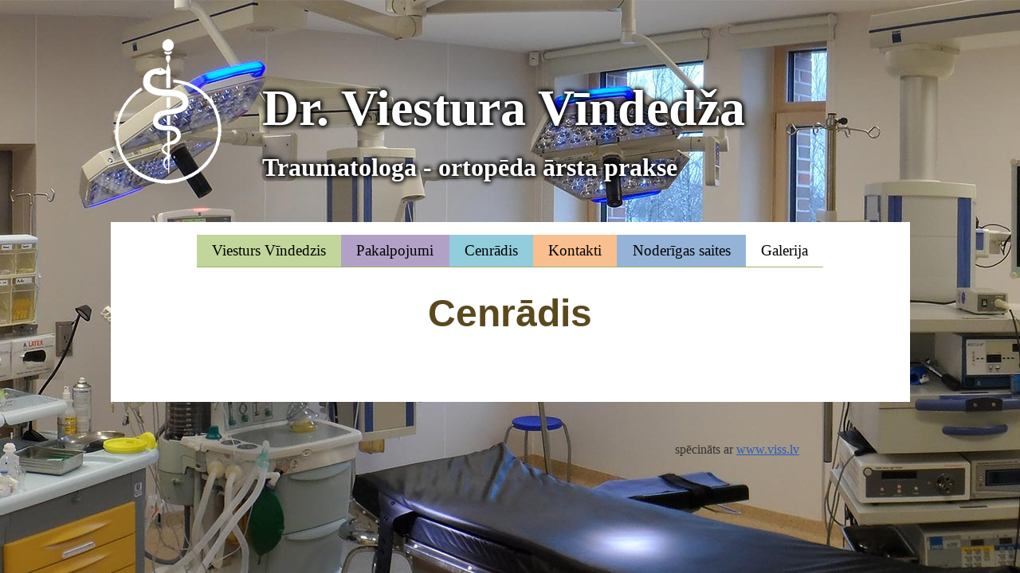

--- FILE ---
content_type: text/html; charset=UTF-8
request_url: http://traumas.lv/cenradis
body_size: 1275
content:
<!doctype html><html lang="lv"><head><meta charset="utf-8"><title>Cenrādis : Dr. Viestura Vīndedža traumatologa - ortopēda ārsta prakse : Cenrādis</title><link rel="shortcut icon" href="http://traumas.lv/client_pages/traumas.lv/img/favicon.png" type="image/x-icon"><meta name="description" content="Cenrādis : Dr. Viestura Vīndedža traumatologa - ortopēda ārsta prakse : Cenrādis"><meta property="og:title" content="Cenrādis"><meta property="og:type" content="article"><meta property="og:url" content="http://traumas.lv/cenradis/cenradis"><meta property="article:section" content="Cenrādis"><meta property="article:modified_time" content="09.05.2024"><meta property="og:site_name" content="Dr. Viestura Vīndedža traumatologa - ortopēda ārsta prakse"><meta property="fb:app_id" content="789688144463829"><meta property="og:description" content="
"><link rel="stylesheet" type="text/css" href="http://traumas.lv/client_pages/traumas.lv/css/kube.css"><link rel="stylesheet" type="text/css" href="http://traumas.lv/css/galerija3.css"><link rel="stylesheet" type="text/css" href="https://traumas.lv/css/cl_pages_stili.css?d=20260120"><script src="https://ajax.googleapis.com/ajax/libs/jquery/3.1.0/jquery.min.js"></script><script src="http://traumas.lv/js/galerija3.js?d=2026-01-20"></script><script src="http://traumas.lv/client_pages/traumas.lv/js/script.js"></script><script> (function(i,s,o,g,r,a,m){i['GoogleAnalyticsObject']=r;i[r]=i[r]||function(){  (i[r].q=i[r].q||[]).push(arguments)},i[r].l=1*new Date();a=s.createElement(o),  m=s.getElementsByTagName(o)[0];a.async=1;a.src=g;m.parentNode.insertBefore(a,m)  })(window,document,'script','//www.google-analytics.com/analytics.js','ga');  ga('create', 'UA-161096-21', 'auto');  ga('send', 'pageview');  document.addEventListener("DOMContentLoaded", function(){ init_page(); }); </script></head><body><div id="lapas_galva"><div class="wrapper"><div class="row"><div class="col col-2" id="logo_link"><a href="http://traumas.lv"><img src="http://traumas.lv/client_pages/traumas.lv/img/logo.png" alt="lapas galva"/></a></div><div class="col col-10"><a id="lapas_galva_title" href="http://traumas.lv">Dr. Viestura Vīndedža<br /><span>Traumatologa - ortopēda ārsta prakse</span></a></div></div></div></div><div id="saturs"><div id="main_menu_container"><div class="wrapper"><nav class="navbar"><ul id="main_menu"><li class="izv1"><a href="http://traumas.lv/viesturs_vindedzis"> Viesturs Vīndedzis</a></li><li class="izv2 has-sub"><a href="http://traumas.lv/pakalpojumi"> Pakalpojumi</a></li><li class="izv3 active"><a href="http://traumas.lv/cenradis"> Cenrādis</a></li><li class="izv4"><a href="http://traumas.lv/kontakti"> Kontakti</a></li><li class="izv5 has-sub"><a href="http://traumas.lv/noderigas_saites"> Noderīgas saites</a></li><li class="izv7"><a href="http://traumas.lv/galerija"> Galerija</a></li></ul></nav></div></div><div class="wrapper"><div class="row"><div class="col col-12"><section><div class="objekts raksts" id="or2321"><h1 class="obj_nos"><a href="http://traumas.lv/cenradis/cenradis">Cenrādis</a></h1><div class="obj_saturs" id="r2321" ><p><br></p>
<p><br></p></div></div></section></div></div></div></div><div id="backtotop"><img src="http://traumas.lv/client_pages/traumas.lv/img/totop.png" alt="back to top"/></div><div id="footer"><div class="wrapper" style="text-align:right" >spēcināts ar <a href="http://www.viss.lv" title="informācija par precēm un pakalpojumiem" >www.viss.lv</a></div></div></body></html>

--- FILE ---
content_type: text/css
request_url: http://traumas.lv/client_pages/traumas.lv/css/kube.css
body_size: 10200
content:
.animated {
  -webkit-animation-duration: 1s;
  animation-duration: 1s;
  -webkit-animation-fill-mode: both;
  animation-fill-mode: both; }

@-webkit-keyframes slideUp {
  to {
    height: 0;
    padding-top: 0;
    padding-bottom: 0; } }
@keyframes slideUp {
  to {
    height: 0;
    padding-top: 0;
    padding-bottom: 0; } }
.slideUp {
  overflow: hidden;
  -webkit-animation-name: slideUp;
  animation-name: slideUp; }

@-webkit-keyframes slideDown {
  from {
    height: 0;
    padding-top: 0;
    padding-bottom: 0; } }
@keyframes slideDown {
  from {
    height: 0;
    padding-top: 0;
    padding-bottom: 0; } }
.slideDown {
  overflow: hidden;
  -webkit-animation-name: slideDown;
  animation-name: slideDown; }

@-webkit-keyframes slideInRight {
  from {
    -webkit-transform: translate3d(100%, 0, 0);
    transform: translate3d(100%, 0, 0);
    visibility: visible; }
  to {
    -webkit-transform: translate3d(0, 0, 0);
    transform: translate3d(0, 0, 0); } }
@keyframes slideInRight {
  from {
    -webkit-transform: translate3d(100%, 0, 0);
    transform: translate3d(100%, 0, 0);
    visibility: visible; }
  to {
    -webkit-transform: translate3d(0, 0, 0);
    transform: translate3d(0, 0, 0); } }
.slideInRight {
  -webkit-animation-name: slideInRight;
  animation-name: slideInRight; }

@-webkit-keyframes slideInLeft {
  from {
    -webkit-transform: translate3d(-100%, 0, 0);
    transform: translate3d(-100%, 0, 0);
    visibility: visible; }
  to {
    -webkit-transform: translate3d(0, 0, 0);
    transform: translate3d(0, 0, 0); } }
@keyframes slideInLeft {
  from {
    -webkit-transform: translate3d(-100%, 0, 0);
    transform: translate3d(-100%, 0, 0);
    visibility: visible; }
  to {
    -webkit-transform: translate3d(0, 0, 0);
    transform: translate3d(0, 0, 0); } }
.slideInLeft {
  -webkit-animation-name: slideInLeft;
  animation-name: slideInLeft; }

@-webkit-keyframes slideInDown {
  from {
    -webkit-transform: translate3d(0, -100%, 0);
    transform: translate3d(0, -100%, 0);
    visibility: visible; }
  to {
    -webkit-transform: translate3d(0, 0, 0);
    transform: translate3d(0, 0, 0); } }
@keyframes slideInDown {
  from {
    -webkit-transform: translate3d(0, -100%, 0);
    transform: translate3d(0, -100%, 0);
    visibility: visible; }
  to {
    -webkit-transform: translate3d(0, 0, 0);
    transform: translate3d(0, 0, 0); } }
.slideInDown {
  -webkit-animation-name: slideInDown;
  animation-name: slideInDown; }

@-webkit-keyframes slideOutLeft {
  from {
    -webkit-transform: translate3d(0, 0, 0);
    transform: translate3d(0, 0, 0); }
  to {
    visibility: hidden;
    -webkit-transform: translate3d(-100%, 0, 0);
    transform: translate3d(-100%, 0, 0); } }
@keyframes slideOutLeft {
  from {
    -webkit-transform: translate3d(0, 0, 0);
    transform: translate3d(0, 0, 0); }
  to {
    visibility: hidden;
    -webkit-transform: translate3d(-100%, 0, 0);
    transform: translate3d(-100%, 0, 0); } }
.slideOutLeft {
  -webkit-animation-name: slideOutLeft;
  animation-name: slideOutLeft; }

@-webkit-keyframes slideOutRight {
  from {
    -webkit-transform: translate3d(0, 0, 0);
    transform: translate3d(0, 0, 0); }
  to {
    visibility: hidden;
    -webkit-transform: translate3d(100%, 0, 0);
    transform: translate3d(100%, 0, 0); } }
@keyframes slideOutRight {
  from {
    -webkit-transform: translate3d(0, 0, 0);
    transform: translate3d(0, 0, 0); }
  to {
    visibility: hidden;
    -webkit-transform: translate3d(100%, 0, 0);
    transform: translate3d(100%, 0, 0); } }
.slideOutRight {
  -webkit-animation-name: slideOutRight;
  animation-name: slideOutRight; }

@-webkit-keyframes slideOutUp {
  from {
    -webkit-transform: translate3d(0, 0, 0);
    transform: translate3d(0, 0, 0); }
  to {
    visibility: hidden;
    -webkit-transform: translate3d(0, -100%, 0);
    transform: translate3d(0, -100%, 0); } }
@keyframes slideOutUp {
  from {
    -webkit-transform: translate3d(0, 0, 0);
    transform: translate3d(0, 0, 0); }
  to {
    visibility: hidden;
    -webkit-transform: translate3d(0, -100%, 0);
    transform: translate3d(0, -100%, 0); } }
.slideOutUp {
  -webkit-animation-name: slideOutUp;
  animation-name: slideOutUp; }

@-webkit-keyframes fadeIn {
  from {
    opacity: 0; }
  to {
    opacity: 1; } }
@keyframes fadeIn {
  from {
    opacity: 0; }
  to {
    opacity: 1; } }
.fadeIn {
  -webkit-animation-name: fadeIn;
  animation-name: fadeIn; }

@-webkit-keyframes fadeOut {
  from {
    opacity: 1; }
  to {
    opacity: 0; } }
@keyframes fadeOut {
  from {
    opacity: 1; }
  to {
    opacity: 0; } }
.fadeOut {
  -webkit-animation-name: fadeOut;
  animation-name: fadeOut; }

@-webkit-keyframes zoomIn {
  from {
    opacity: 0;
    -webkit-transform: scale3d(0.3, 0.3, 0.3);
    transform: scale3d(0.3, 0.3, 0.3); }
  50% {
    opacity: 1; } }
@keyframes zoomIn {
  from {
    opacity: 0;
    -webkit-transform: scale3d(0.3, 0.3, 0.3);
    transform: scale3d(0.3, 0.3, 0.3); }
  50% {
    opacity: 1; } }
.zoomIn {
  -webkit-animation-name: zoomIn;
  animation-name: zoomIn; }

@-webkit-keyframes zoomOut {
  from {
    opacity: 1; }
  50% {
    opacity: 0;
    -webkit-transform: scale3d(0.3, 0.3, 0.3);
    transform: scale3d(0.3, 0.3, 0.3); }
  to {
    opacity: 0; } }
@keyframes zoomOut {
  from {
    opacity: 1; }
  50% {
    opacity: 0;
    -webkit-transform: scale3d(0.3, 0.3, 0.3);
    transform: scale3d(0.3, 0.3, 0.3); }
  to {
    opacity: 0; } }
.zoomOut {
  -webkit-animation-name: zoomOut;
  animation-name: zoomOut; }

@-webkit-keyframes pulse {
  from {
    -webkit-transform: scale3d(1, 1, 1);
    transform: scale3d(1, 1, 1); }
  50% {
    -webkit-transform: scale3d(1.03, 1.03, 1.03);
    transform: scale3d(1.03, 1.03, 1.03); }
  to {
    -webkit-transform: scale3d(1, 1, 1);
    transform: scale3d(1, 1, 1); } }
@keyframes pulse {
  from {
    -webkit-transform: scale3d(1, 1, 1);
    transform: scale3d(1, 1, 1); }
  50% {
    -webkit-transform: scale3d(1.03, 1.03, 1.03);
    transform: scale3d(1.03, 1.03, 1.03); }
  to {
    -webkit-transform: scale3d(1, 1, 1);
    transform: scale3d(1, 1, 1); } }
.pulse {
  -webkit-animation-name: pulse;
  animation-name: pulse; }

@-webkit-keyframes shake {
  from, to {
    -webkit-transform: translate3d(0, 0, 0);
    transform: translate3d(0, 0, 0); }
  10%, 30%, 50%, 70%, 90% {
    -webkit-transform: translate3d(-7px, 0, 0);
    transform: translate3d(-7px, 0, 0); }
  20%, 40%, 60%, 80% {
    -webkit-transform: translate3d(7px, 0, 0);
    transform: translate3d(7px, 0, 0); } }
@keyframes shake {
  from, to {
    -webkit-transform: translate3d(0, 0, 0);
    transform: translate3d(0, 0, 0); }
  10%, 30%, 50%, 70%, 90% {
    -webkit-transform: translate3d(-7px, 0, 0);
    transform: translate3d(-7px, 0, 0); }
  20%, 40%, 60%, 80% {
    -webkit-transform: translate3d(7px, 0, 0);
    transform: translate3d(7px, 0, 0); } }
.shake {
  -webkit-animation-name: shake;
  animation-name: shake; }

@-webkit-keyframes bounce {
  from, 20%, 53%, 80%, to {
    -webkit-animation-timing-function: cubic-bezier(0.215, 0.61, 0.355, 1);
    animation-timing-function: cubic-bezier(0.215, 0.61, 0.355, 1);
    -webkit-transform: translate3d(0, 0, 0);
    transform: translate3d(0, 0, 0); }
  40%, 43% {
    -webkit-animation-timing-function: cubic-bezier(0.755, 0.05, 0.855, 0.06);
    animation-timing-function: cubic-bezier(0.755, 0.05, 0.855, 0.06);
    -webkit-transform: translate3d(0, -20px, 0);
    transform: translate3d(0, -20px, 0); }
  70% {
    -webkit-animation-timing-function: cubic-bezier(0.755, 0.05, 0.855, 0.06);
    animation-timing-function: cubic-bezier(0.755, 0.05, 0.855, 0.06);
    -webkit-transform: translate3d(0, -15px, 0);
    transform: translate3d(0, -15px, 0); }
  90% {
    -webkit-transform: translate3d(0, -4px, 0);
    transform: translate3d(0, -4px, 0); } }
@keyframes bounce {
  from, 20%, 53%, 80%, to {
    -webkit-animation-timing-function: cubic-bezier(0.215, 0.61, 0.355, 1);
    animation-timing-function: cubic-bezier(0.215, 0.61, 0.355, 1);
    -webkit-transform: translate3d(0, 0, 0);
    transform: translate3d(0, 0, 0); }
  40%, 43% {
    -webkit-animation-timing-function: cubic-bezier(0.755, 0.05, 0.855, 0.06);
    animation-timing-function: cubic-bezier(0.755, 0.05, 0.855, 0.06);
    -webkit-transform: translate3d(0, -20px, 0);
    transform: translate3d(0, -20px, 0); }
  70% {
    -webkit-animation-timing-function: cubic-bezier(0.755, 0.05, 0.855, 0.06);
    animation-timing-function: cubic-bezier(0.755, 0.05, 0.855, 0.06);
    -webkit-transform: translate3d(0, -15px, 0);
    transform: translate3d(0, -15px, 0); }
  90% {
    -webkit-transform: translate3d(0, -4px, 0);
    transform: translate3d(0, -4px, 0); } }
.bounce {
  -webkit-animation-name: bounce;
  animation-name: bounce;
  -webkit-transform-origin: center bottom;
  transform-origin: center bottom; }

@-webkit-keyframes rotate {
  from {
    -webkit-transform: rotate(0deg);
    transform: rotate(0deg); }
  to {
    -webkit-transform: rotate(360deg);
    transform: rotate(360deg); } }
@keyframes rotate {
  from {
    -webkit-transform: rotate(0deg);
    transform: rotate(0deg); }
  to {
    -webkit-transform: rotate(360deg);
    transform: rotate(360deg); } }
.rotate {
  -webkit-animation-name: rotate;
  animation-name: rotate; }

html {
  box-sizing: border-box; }

*,
*:before,
*:after {
  box-sizing: inherit; }

* {
  margin: 0;
  padding: 0;
  border: 0;
  outline: 0;
  font-size: 100%;
  vertical-align: baseline;
  background: transparent; }

a:active,
a:hover {
  outline: 0; }

::-moz-focus-inner {
  border: 0;
  padding: 0; }

img,
video,
audio {
  max-width: 100%; }

img,
video {
  height: auto; }

input[type="radio"],
input[type="checkbox"] {
  cursor: pointer;
  font-size: 110%;
  position: relative;
  margin-right: 3px;
  padding: 0; }

input[type="search"] {
  -webkit-appearance: textfield; }

input[type="search"]::-webkit-search-decoration,
input[type="search"]::-webkit-search-cancel-button {
  -webkit-appearance: none; }

body {
  font-family: "Helvetica Neue", Helvetica, sans-serif;
  line-height: 24px;
  font-size: 16px;
  color: #333;
  background-color: #E9E6DA; }

a {
  color: #255bbd; }

a:hover {
  color: #f34248; }

h1.title, h1, h2, h3, h4, h5, h6 {
  font-family: "Helvetica Neue", Helvetica, sans-serif;
  font-weight: bold;
  text-rendering: optimizeLegibility;
  color: #000;
  margin-bottom: 12px; }

h1.title {
  font-size: 60px;
  line-height: 64px; }

h1,
.h1 {
  font-size: 48px;
  line-height: 52px; }

h2,
.h2 {
  font-size: 36px;
  line-height: 40px; }

h3,
.h3 {
  font-size: 24px;
  line-height: 32px; }

h4,
.h4 {
  font-size: 18px;
  line-height: 24px; }

h5,
.h5 {
  font-size: 16px;
  line-height: 24px; }

h6,
.h6 {
  font-size: 12px;
  line-height: 20px;
  text-transform: uppercase;
  letter-spacing: .08em; }

p + h2,
p + h3,
p + h4,
p + h5,
p + h6,
ul + h2,
ul + h3,
ul + h4,
ul + h5,
ul + h6,
ol + h2,
ol + h3,
ol + h4,
ol + h5,
ol + h6,
dl + h2,
dl + h3,
dl + h4,
dl + h5,
dl + h6,
blockquote + h2,
blockquote + h3,
blockquote + h4,
blockquote + h5,
blockquote + h6,
hr + h2,
hr + h3,
hr + h4,
hr + h5,
hr + h6,
pre + h2,
pre + h3,
pre + h4,
pre + h5,
pre + h6,
table + h2,
table + h3,
table + h4,
table + h5,
table + h6,
form + h2,
form + h3,
form + h4,
form + h5,
form + h6,
figure + h2,
figure + h3,
figure + h4,
figure + h5,
figure + h6 {
  margin-top: 32px; }

.subheading {
  margin-top: -8px;
  margin-bottom: 8px;
  font-weight: 300; }

ul, ol,
ul ul,
ol ol,
ul ol,
ol ul {
  margin: 0 0 0 24px; }

ol ol li {
  list-style-type: lower-alpha; }

ol ol ol li {
  list-style-type: lower-roman; }

nav ul, nav ol {
  margin: 0;
  list-style: none; }

dl dt {
  font-weight: 700; }

dd {
  margin-left: 24px; }

p, blockquote, hr, pre, ol, ul, dl, table, fieldset, figure, address, form {
  margin-bottom: 16px; }

hr {
  border-bottom: 1px solid rgba(0, 0, 0, 0.1);
  margin-top: -1px; }

blockquote {
  padding-left: 24px;
  border-left: 2px solid rgba(0, 0, 0, 0.125);
  font-style: italic;
  color: rgba(0, 0, 0, 0.65); }

pre, code, samp, var, kbd {
  font-family: Consolas, Monaco, "Courier New", monospace;
  font-size: 14px; }

pre {
  color: rgba(0, 0, 0, 0.85);
  background: #f8f8f8;
  padding: 20px;
  border-radius: 4px;
  line-height: 20px;
  overflow: none;
  white-space: pre-wrap; }

.small, time, cite, small, figcaption {
  font-size: 12px;
  line-height: 16px; }

cite {
  color: rgba(0, 0, 0, 0.5); }

figcaption {
  font-style: italic;
  padding-top: 4px;
  padding-bottom: 4px; }

figure figcaption {
  position: relative;
  top: -4px; }

abbr[title], dfn[title] {
  border-bottom: 1px dotted rgba(0, 0, 0, 0.5);
  cursor: help; }

mark, code, samp, kbd {
  padding: 4px 8px 2px 8px;
  display: inline-block;
  line-height: 1;
  border-radius: 4px;
  color: rgba(0, 0, 0, 0.85); }

pre code {
  font-size: 100%;
  white-space: pre;
  padding: 0;
  background: none;
  line-height: 24px; }

mark {
  background-color: #fed443; }

code {
  background: #f4f4f4; }

var {
  color: rgba(0, 0, 0, 0.6);
  font-style: normal; }

strong, b {
  line-height: 1; }

samp {
  color: #fff;
  background: #5a89df; }

kbd {
  border: 1px solid rgba(0, 0, 0, 0.1); }

sub,
sup {
  font-size: x-small;
  line-height: 0;
  margin-left: 4px;
  position: relative; }

sup {
  top: -4px; }

sub {
  bottom: -2px; }

.row {
  display: -ms-flexbox;
  display: -webkit-flex;
  display: flex;
  -ms-flex-wrap: wrap;
  -webkit-flex-wrap: wrap;
  flex-wrap: wrap;
  margin-left: -2.12766%; }
  .row.centered {
    -ms-flex-pack: center;
    -webkit-justify-content: center;
    justify-content: center; }
    .row.centered .col {
      padding-left: 1.06383%;
      padding-right: 1.06383%; }
  .row.right {
    -ms-flex-pack: end;
    -webkit-justify-content: flex-end;
    justify-content: flex-end; }
  .row.bottom {
    -ms-flex-align: end;
    -webkit-align-items: flex-end;
    align-items: flex-end; }
  .row.around {
    -ms-flex-pack: distribute;
    -webkit-justify-content: space-around;
    justify-content: space-around; }
  .row.between {
    -ms-flex-pack: justify;
    -webkit-justify-content: space-between;
    justify-content: space-between; }
  .row.equal .col {
    display: -ms-flexbox;
    display: -webkit-flex;
    display: flex; }
    .row.equal .col > div {
      -ms-flex-grow: 1;
      -webkit-flex-grow: 1;
      flex-grow: 1; }
  .row.splice {
    margin-left: 0; }
    .row.splice .col {
      padding-left: 0; }

.col {
  -ms-flex-grow: 1;
  -webkit-flex-grow: 1;
  flex-grow: 1;
  -webkit-flex-basis: 0;
  -ms-flex-basis: 0;
  flex-basis: 0;
  max-width: 100%;
  padding-left: 2.12766%; }
  .col.first {
    order: -1; }
  .col.last {
    order: 1; }

@media (max-width: 768px) {
  .col.first-on-small {
    order: -1; }

  .col.last-on-small {
    order: 1; } }
.pull-right {
  margin-left: auto; }

.col-1 {
  flex-basis: 8.33333%;
  max-width: 8.33333%;
  width: 8.33333%; }

.col-2 {
  flex-basis: 16.66667%;
  max-width: 16.66667%;
  width: 16.66667%; }

.col-3 {
  flex-basis: 25%;
  max-width: 25%;
  width: 25%; }

.col-4 {
  flex-basis: 33.33333%;
  max-width: 33.33333%;
  width: 33.33333%; }

.col-5 {
  flex-basis: 41.66667%;
  max-width: 41.66667%;
  width: 41.66667%; }

.col-6 {
  flex-basis: 50%;
  max-width: 50%;
  width: 50%; }

.col-7 {
  flex-basis: 58.33333%;
  max-width: 58.33333%;
  width: 58.33333%; }

.col-8 {
  flex-basis: 66.66667%;
  max-width: 66.66667%;
  width: 66.66667%; }

.col-9 {
  flex-basis: 75%;
  max-width: 75%;
  width: 75%; }

.col-10 {
  flex-basis: 83.33333%;
  max-width: 83.33333%;
  width: 83.33333%; }

.col-11 {
  flex-basis: 91.66667%;
  max-width: 91.66667%;
  width: 91.66667%; }

.col-12 {
  flex-basis: 100%;
  max-width: 100%;
  width: 100%; }

.offset-1 {
  margin-left: 8.33333%; }

.offset-2 {
  margin-left: 16.66667%; }

.offset-3 {
  margin-left: 25%; }

.offset-4 {
  margin-left: 33.33333%; }

.offset-5 {
  margin-left: 41.66667%; }

.offset-6 {
  margin-left: 50%; }

.offset-7 {
  margin-left: 58.33333%; }

.offset-8 {
  margin-left: 66.66667%; }

.offset-9 {
  margin-left: 75%; }

.offset-10 {
  margin-left: 83.33333%; }

.offset-11 {
  margin-left: 91.66667%; }

.row-layout {
  display: -ms-flexbox;
  display: -webkit-flex;
  display: flex;
  -ms-flex-wrap: nowrap;
  -webkit-flex-wrap: nowrap;
  flex-wrap: nowrap;
  -ms-flex-pack: center;
  -webkit-justify-content: center;
  justify-content: center; }

.col-fluid {
  -ms-flex-grow: 1;
  -webkit-flex-grow: 1;
  flex-grow: 1;
  width: 100%; }

@media (max-width: 768px) {
  .row-layout {
    display: block; }

  .col-fixed {
    -ms-flex: 1 !important;
    -webkit-flex: 1 !important;
    flex: 1 !important; }

  .row-layout > .col-fixed {
    order: 1; }

  .row-layout > .col-fluid {
    order: 2; } }
@media (max-width: 768px) {
  .row {
    margin-left: 0; }

  .col,
  [class^="col-"],
  [class*=" col-"] {
    flex-basis: 100%;
    max-width: 100%;
    width: 100%; }

  .col {
    -ms-flex-direction: column;
    -webkit-flex-direction: column;
    flex-direction: column;
    padding-left: 0; }

  .pull-right,
  [class^="offset-"],
  [class*=" offset-"] {
    margin-left: 0; } }
table {
  border-collapse: collapse;
  border-spacing: 0;
  max-width: 100%;
  width: 100%;
  empty-cells: show;
  font-size: 15px; }

th {
  text-align: left;
  font-weight: 700;
  vertical-align: bottom; }

td {
  vertical-align: top; }

th,
td {
  padding: 16px;
  padding-bottom: 15px;
  border-bottom: 1px solid #eee; }
  th:first-child,
  td:first-child {
    padding-left: 0; }
  th:last-child,
  td:last-child {
    padding-right: 0; }

tfoot th,
tfoot td {
  color: rgba(0, 0, 0, 0.5); }

table.bordered {
  margin-top: -1px; }
  table.bordered td, table.bordered th {
    border: 1px solid #eee; }

table.striped tr:nth-child(odd) td {
  background: #f4f4f4; }

table.bordered td:first-child, table.bordered th:first-child,
table.striped td:first-child,
table.striped th:first-child {
  padding-left: 16px; }
table.bordered td:last-child, table.bordered th:last-child,
table.striped td:last-child,
table.striped th:last-child {
  padding-right: 16px; }

table.flat td, table.flat th {
  border: none;
  padding: 0; }

input,
select,
textarea,
fieldset {
  font-family: "Helvetica Neue", Helvetica, sans-serif;
  font-size: 14px; }

input[type="email"],
input[type="number"],
input[type="search"],
input[type="text"],
input[type="date"],
input[type="tel"],
input[type="url"],
input[type="password"] {
  height: 40px;
  padding: 8px 10px;
  vertical-align: middle;
  -webkit-appearance: none;
  background: #fff;
  border: 1px solid #dfdfdf;
  border-radius: 2px; }

select,
textarea {
  display: block;
  width: 100%;
  line-height: 1.75;
  padding: 8px 10px;
  border-radius: 2px;
  background: #fff;
  border: 1px solid #dfdfdf; }

select:not([multiple]) {
  cursor: pointer;
  height: 40px;
  vertical-align: middle; }

label {
  vertical-align: middle; }

textarea:focus,
select:focus,
input:focus {
  outline: none;
  background: #fff;
  border-color: #bbb; }

textarea:disabled,
select:disabled,
input:disabled,
textarea.disabled,
select.disabled,
input.disabled {
  resize: none;
  opacity: 0.75;
  cursor: default;
  font-style: italic;
  color: rgba(0, 0, 0, 0.5); }

fieldset {
  padding: 39px 32px;
  margin-bottom: 24px;
  border: 1px solid rgba(0, 0, 0, 0.1);
  border-radius: 4px; }

legend {
  font-weight: bold;
  font-size: 12px;
  text-transform: uppercase;
  padding: 0 1em;
  margin-left: -1em;
  top: 2px;
  position: relative;
  line-height: 0; }

.form {
  margin-bottom: 0; }
  .form .form-item {
    margin-bottom: 24px; }
  .form input[type="email"], .form input[type="number"], .form input[type="search"], .form input[type="text"], .form input[type="date"], .form input[type="tel"], .form input[type="url"], .form input[type="password"], .form select, .form textarea {
    display: block;
    width: 100%; }
  .form input.width-50, .form textarea.width-50, .form select.width-50 {
    width: 50%; }
  .form label {
    font-size: 14px;
    color: #111;
    font-weight: normal;
    display: block; }
  .form .checkboxes label, .form label.checkbox {
    text-transform: none;
    font-weight: normal;
    cursor: pointer;
    color: inherit;
    font-size: 15px; }
  .form .checkboxes label {
    margin-bottom: 8px; }
    .form .checkboxes label:last-child {
      margin-bottom: 0; }
  .form .checkboxes-inline {
    display: block; }
    .form .checkboxes-inline label {
      font-size: inherit;
      color: inherit;
      display: inline-block;
      margin-right: 16px;
      text-transform: none;
      font-weight: normal; }
  .form span.error, .form div.error, .form span.success, .form div.success {
    text-transform: none;
    font-weight: normal;
    font-size: 12px; }
  .form span.error, .form span.success {
    margin-left: .4rem; }

.form-inline textarea, .form-inline select, .form-inline input[type="email"], .form-inline input[type="number"], .form-inline input[type="search"], .form-inline input[type="text"], .form-inline input[type="date"], .form-inline input[type="tel"], .form-inline input[type="url"], .form-inline input[type="password"] {
  width: auto;
  display: inline-block; }

input.big,
select.big {
  font-size: 18px;
  height: 48px; }

input.big {
  padding: 16px 10px; }

select.big {
  padding: 6px 10px; }

.desc {
  text-transform: none;
  margin-top: 4px;
  color: rgba(0, 0, 0, 0.5);
  font-size: 12px;
  line-height: 20px;
  font-weight: normal; }

ul.desc {
  margin-bottom: 8px; }

span.desc {
  margin-left: 4px;
  line-height: 20px; }

input.error,
textarea.error,
select.error {
  margin-top: -1px;
  background: none;
  background-color: rgba(243, 66, 72, 0.1);
  border: 1px solid #f34248; }

input.success,
textarea.success,
select.success {
  margin-top: -1px;
  background: none;
  background-color: rgba(96, 174, 77, 0.1);
  border: 1px solid #60ae4d; }

.controls {
  display: -ms-flexbox;
  display: -webkit-flex;
  display: flex; }
  .controls input {
    -ms-flex: 1;
    -webkit-flex: 1;
    flex: 1;
    margin-bottom: 0 !important; }
  .controls .button, .controls span {
    -ms-flex-shrink: 0;
    -webkit-flex-shrink: 0;
    flex-shrink: 0; }
  .controls span {
    font-weight: normal;
    background-color: #eee;
    padding: 0 12px;
    color: #555;
    font-size: 12px;
    line-height: 40px;
    white-space: nowrap; }
  .controls .button {
    border-radius: 0 4px 4px 0; }

@media (max-width: 768px) {
  .form input, .form textarea, .form select {
    font-size: 16px; }
    .form input.width-50, .form textarea.width-50, .form select.width-50 {
      width: 100%; } }
button,
.button {
  font-family: "Helvetica Neue", Helvetica, sans-serif;
  font-size: 14px;
  font-weight: normal;
  text-decoration: none;
  cursor: pointer;
  display: inline-block;
  line-height: 38px;
  height: 40px;
  padding: 0 28px;
  border: 1px solid transparent;
  vertical-align: middle;
  -webkit-appearance: none;
  color: #000;
  background-color: #eee;
  border-radius: 4px; }

button:hover,
.button:hover {
  outline: none;
  color: rgba(0, 0, 0, 0.6);
  text-decoration: none;
  box-shadow: inset 0 0 0 30px rgba(0, 0, 0, 0.1); }

.button:disabled,
.button.disabled {
  cursor: default;
  font-style: normal;
  opacity: .5; }
  .button:disabled:hover,
  .button.disabled:hover {
    color: #000;
    box-shadow: none; }

.button.outline {
  background: none;
  font-weight: normal; }

.button.outline:hover {
  color: rgba(0, 0, 0, 0.6);
  border-color: rgba(0, 0, 0, 0.2);
  box-shadow: none; }

.button.outline,
.button.outline:disabled:hover,
.button.outline.disabled:hover {
  color: rgba(0, 0, 0, 0.8);
  border-color: rgba(0, 0, 0, 0.4); }

.button.small {
  font-size: 12px;
  line-height: 32px;
  height: 32px;
  padding: 0 20px; }
  .button.small.upper {
    font-size: 10px; }

.button.big {
  font-size: 18px;
  line-height: 46px;
  height: 48px;
  padding: 0 48px; }
  .button.big.upper {
    font-size: 13px; }

.button.upper {
  font-size: 11px; }

.button.primary {
  background: #3c74d9;
  color: #fff; }
  .button.primary:focus, .button.primary:hover {
    color: rgba(255, 255, 255, 0.6); }
    .button.primary:focus:disabled, .button.primary:focus.disabled, .button.primary:hover:disabled, .button.primary:hover.disabled {
      color: #fff;
      background: #3c74d9; }
  .button.primary.outline:hover {
    color: rgba(60, 116, 217, 0.6);
    border-color: rgba(60, 116, 217, 0.4); }
  .button.primary.outline, .button.primary.outline:disabled:hover, .button.primary.outline.disabled:hover {
    color: #3c74d9;
    border-color: #3c74d9;
    background: none; }

.button.inverted {
  background: #fff;
  color: #000; }
  .button.inverted:focus, .button.inverted:hover {
    color: rgba(0, 0, 0, 0.6); }
    .button.inverted:focus:disabled, .button.inverted:focus.disabled, .button.inverted:hover:disabled, .button.inverted:hover.disabled {
      color: #000;
      background: #fff; }
  .button.inverted.outline:hover {
    color: rgba(255, 255, 255, 0.6);
    border-color: rgba(255, 255, 255, 0.4); }
  .button.inverted.outline, .button.inverted.outline:disabled:hover, .button.inverted.outline.disabled:hover {
    color: white;
    border-color: white;
    background: none; }

.buttons.group {
  display: inline-block;
  vertical-align: bottom; }
  .buttons.group .button {
    float: left;
    margin-left: -1px;
    border-radius: 0; }
    .buttons.group .button:first-child {
      border-radius: 4px 0 0 4px; }
    .buttons.group .button:last-child {
      border-radius: 0 4px 4px 0; }

.label {
  font-size: 10px;
  font-weight: normal;
  display: inline;
  line-height: 1;
  top: -1px;
  text-align: center;
  text-transform: uppercase;
  text-decoration: none;
  border-radius: 4px;
  position: relative;
  vertical-align: middle;
  color: #000;
  background: #f4f4f4;
  padding: 2px 8px;
  letter-spacing: .01em; }
  .label a, .label a:hover {
    color: #000;
    text-decoration: none; }

.label.primary {
  background: #3c74d9; }
  .label.primary, .label.primary a {
    color: #fff; }
  .label.primary.outline {
    border-color: #3c74d9; }
    .label.primary.outline, .label.primary.outline a {
      color: #3c74d9; }
  .label.primary.tag {
    background: none; }
    .label.primary.tag, .label.primary.tag a {
      color: #3c74d9; }

.label.error {
  background: #f34248; }
  .label.error, .label.error a {
    color: #fff; }
  .label.error.outline {
    border-color: #f34248; }
    .label.error.outline, .label.error.outline a {
      color: #f34248; }
  .label.error.tag {
    background: none; }
    .label.error.tag, .label.error.tag a {
      color: #f34248; }

.label.success {
  background: #60ae4d; }
  .label.success, .label.success a {
    color: #fff; }
  .label.success.outline {
    border-color: #60ae4d; }
    .label.success.outline, .label.success.outline a {
      color: #60ae4d; }
  .label.success.tag {
    background: none; }
    .label.success.tag, .label.success.tag a {
      color: #60ae4d; }

.label.warning {
  background: #fed443; }
  .label.warning, .label.warning a {
    color: #000; }
  .label.warning.outline {
    border-color: #fed443; }
    .label.warning.outline, .label.warning.outline a {
      color: #fed443; }
  .label.warning.tag {
    background: none; }
    .label.warning.tag, .label.warning.tag a {
      color: #fed443; }

.label.inverted {
  background: #fff; }
  .label.inverted, .label.inverted a {
    color: #000; }
  .label.inverted.outline {
    border-color: #fff; }
    .label.inverted.outline, .label.inverted.outline a {
      color: #fff; }
  .label.inverted.tag {
    background: none; }
    .label.inverted.tag, .label.inverted.tag a {
      color: #fff; }

.label.outline {
  background: none;
  padding: 1px 7px;
  border: 1px solid rgba(0, 0, 0, 0.2); }
  .label.outline, .label.outline a {
    color: rgba(0, 0, 0, 0.65); }

.badge {
  padding: 2px 6px;
  border-radius: 24px; }

.badge.outline {
  padding: 1px 5px; }

.label.tag {
  padding: 0;
  background: none;
  font-weight: bold;
  letter-spacing: .02em; }

.label.tag.primary, .label.tag.primary a {
  color: #3c74d9; }

.label.tag.error, .label.tag.error a {
  color: #f34248; }

.label.tag.success, .label.tag.success a {
  color: #60ae4d; }

.label.tag.warning, .label.tag.warning a {
  color: #fed443; }

.label.tag.inverted, .label.tag.inverted a {
  color: #fff; }

.button:hover .badge {
  opacity: .6; }

h6 .label {
  top: -3px; }

.alert {
  position: relative;
  padding: 15px 24px;
  padding-right: 40px;
  line-height: 20px;
  font-size: 14px;
  color: #000;
  background: #f4f4f4;
  border: 1px solid #dbdbdb;
  display: block;
  font-weight: normal;
  border-radius: 4px;
  margin-bottom: 24px; }
  .alert a {
    color: #000;
    font-weight: bold; }
    .alert a:hover {
      -moz-transition: all linear 0.2s;
      transition: all linear 0.2s;
      color: rgba(0, 0, 0, 0.6); }
  .alert h5 {
    margin-bottom: 4px; }
  .alert p, .alert ul, .alert ol {
    margin-bottom: 0; }
  .alert .close {
    position: absolute;
    top: 15px;
    right: 8px; }

.alert.primary {
  color: #3c74d9;
  background-color: rgba(60, 116, 217, 0.15);
  border: 1px solid rgba(60, 116, 217, 0.15); }
  .alert.primary a, .alert.primary h5 {
    color: #3c74d9; }
  .alert.primary a:hover {
    color: #000; }

.alert.error {
  color: #f34248;
  background-color: rgba(243, 66, 72, 0.15);
  border: 1px solid rgba(243, 66, 72, 0.15); }
  .alert.error a, .alert.error h5 {
    color: #f34248; }
  .alert.error a:hover {
    color: #000; }

.alert.success {
  color: #60ae4d;
  background-color: rgba(96, 174, 77, 0.15);
  border: 1px solid rgba(96, 174, 77, 0.15); }
  .alert.success a, .alert.success h5 {
    color: #60ae4d; }
  .alert.success a:hover {
    color: #000; }

.alert.warning {
  color: #c09501;
  background-color: rgba(254, 212, 67, 0.15);
  border: 1px solid rgba(254, 212, 67, 0.15);
  border-color: rgba(254, 212, 67, 0.5); }
  .alert.warning a, .alert.warning h5 {
    color: #c09501; }
  .alert.warning a:hover {
    color: #000; }

.message {
  display: none;
  position: fixed;
  border-radius: 4px;
  z-index: 500;
  top: 16px;
  right: 16px;
  width: 320px;
  line-height: 20px;
  font-size: 14px;
  padding: 16px 20px;
  color: rgba(0, 0, 0, 0.9);
  background: #f4f4f4; }
  .message .close {
    position: absolute;
    top: 6px;
    right: 6px; }
  .message h1, .message h2, .message h3, .message h4, .message h5, .message h6 {
    color: inherit; }

.message ul,
.message ol {
  margin-bottom: 0; }

.message.line {
  top: 0;
  right: 0;
  left: 0;
  width: 100%;
  max-width: none;
  border-radius: 0;
  padding-right: 56px; }
  .message.line .close {
    top: 16px;
    right: 16px; }

.message .buttons {
  margin-top: 16px; }

.message .buttons a {
  display: inline-block;
  text-transform: uppercase;
  font-size: 12px;
  margin-right: 8px; }

.message.line .buttons {
  margin-top: 0;
  display: inline-block; }

.message.primary {
  background: #3c74d9;
  color: rgba(255, 255, 255, 0.9); }

.message.error {
  background: #f34248;
  color: rgba(255, 255, 255, 0.9); }

.message.success {
  background: #60ae4d;
  color: rgba(255, 255, 255, 0.9); }

.message.warning {
  background: #fed443; }

.message.primary a,
.message.error a,
.message.success a {
  color: rgba(255, 255, 255, 0.9); }
  .message.primary a:hover,
  .message.error a:hover,
  .message.success a:hover {
    color: rgba(255, 255, 255, 0.7); }

.tabs {
  margin-bottom: 24px;
  font-size: 14px; }

.tabs li em,
.tabs li.active a {
  color: #000;
  border: 1px solid rgba(0, 0, 0, 0.1);
  cursor: default;
  text-decoration: none;
  background: none; }

.tabs em,
.tabs a {
  position: relative;
  top: 1px;
  font-style: normal;
  display: block;
  padding: 7px 24px;
  border: 1px solid transparent;
  color: rgba(0, 0, 0, 0.5);
  text-decoration: none;
  border-top-right-radius: 4px;
  border-top-left-radius: 4px; }

.tabs a:hover {
  -moz-transition: all linear 0.2s;
  transition: all linear 0.2s;
  color: #000;
  text-decoration: underline;
  background-color: #f2f2f2; }

@media (min-width: 768px) {
  .tabs ul {
    display: -ms-flexbox;
    display: -webkit-flex;
    display: flex;
    margin-top: -1px;
    border-bottom: 1px solid rgba(0, 0, 0, 0.1); }

  .tabs li em,
  .tabs li.active a {
    border-bottom: 1px solid #fff; } }
.breadcrumb {
  font-size: 12px;
  margin-bottom: 24px; }

.breadcrumb ul {
  display: -ms-flexbox;
  display: -webkit-flex;
  display: flex;
  -webkit-align-items: center;
  -ms-align-items: center;
  align-items: center; }

.breadcrumb.centered ul {
  -ms-flex-pack: center;
  -webkit-justify-content: center;
  justify-content: center; }

.breadcrumb em,
.breadcrumb a {
  font-style: normal;
  padding: 0 10px;
  display: inline-block;
  white-space: nowrap; }

.breadcrumb em {
  color: rgba(0, 0, 0, 0.5); }

.breadcrumb a {
  color: #000;
  text-decoration: none; }
  .breadcrumb a:hover {
    -moz-transition: all linear 0.2s;
    transition: all linear 0.2s;
    color: rgba(0, 0, 0, 0.6);
    text-decoration: underline; }

.breadcrumb li:after {
  display: inline-block;
  content: '/';
  color: rgba(0, 0, 0, 0.4); }

.breadcrumb li:last-child:after {
  display: none; }

.breadcrumb li:first-child em,
.breadcrumb li:first-child a {
  padding-left: 0; }

.breadcrumb li.active em,
.breadcrumb li.active a {
  text-decoration: none;
  cursor: text;
  color: rgba(0, 0, 0, 0.4); }

.pagination {
  margin: 24px 0;
  font-size: 14px; }

.pagination ul {
  display: -ms-flexbox;
  display: -webkit-flex;
  display: flex; }

.pagination.centered ul {
  -ms-flex-pack: center;
  -webkit-justify-content: center;
  justify-content: center; }

.pagination em,
.pagination a {
  display: inline-block;
  font-style: normal;
  padding: 8px 16px;
  line-height: 1;
  border-radius: 4px;
  white-space: nowrap;
  border: 1px solid transparent; }

.pagination a {
  text-decoration: none;
  color: #000; }
  .pagination a:hover {
    color: rgba(0, 0, 0, 0.5);
    background: #f4f4f4; }

.pagination em,
.pagination li.active a {
  color: rgba(0, 0, 0, 0.5);
  background: #f4f4f4;
  cursor: text; }

.pagination.upper {
  font-size: 11px; }

.pager em,
.pager a {
  border-radius: 24px;
  border-color: rgba(0, 0, 0, 0.1); }

.pager li {
  -webkit-flex-basis: 50%;
  -ms-flex-basis: 50%;
  flex-basis: 50%; }

.pager li.next {
  text-align: right; }

.pager.centered li {
  -webkit-flex-basis: auto;
  -ms-flex-basis: auto;
  flex-basis: auto;
  margin-left: 4px;
  margin-right: 4px; }

.pager.flat em,
.pager.flat a {
  border: none;
  display: block;
  padding: 0; }

.pager.flat a {
  font-weight: bold; }
  .pager.flat a:hover {
    background: none;
    text-decoration: underline; }

@media (max-width: 768px) {
  .pager.flat ul {
    -ms-flex-direction: column;
    -webkit-flex-direction: column;
    flex-direction: column; }

  .pager.flat li {
    -webkit-flex-basis: 100%;
    -ms-flex-basis: 100%;
    flex-basis: 100%;
    margin-bottom: 8px;
    text-align: left; } }
.dropdown {
  display: none;
  position: absolute;
  z-index: 100;
  top: 0;
  right: 0;
  width: 280px;
  color: #000;
  font-size: 14px;
  background: #fff;
  box-shadow: 0 10px 25px rgba(0, 0, 0, 0.15);
  border-radius: 8px;
  overflow: auto;
  max-height: 300px;
  margin: 0;
  padding: 0; }

.dropdown.dropdown-mobile {
  position: fixed;
  top: 0;
  left: 0;
  right: 0;
  bottom: 0;
  width: 100%;
  max-height: none;
  border: none; }

.dropdown .close {
  margin: 20px auto; }

.dropdown ul {
  list-style: none;
  margin: 0; }
  .dropdown ul li {
    border-bottom: 1px solid rgba(0, 0, 0, 0.07); }
    .dropdown ul li:last-child {
      border-bottom: none; }
  .dropdown ul a {
    display: block;
    padding: 8px 8px 7px 8px;
    text-decoration: none;
    color: #000; }
    .dropdown ul a:hover {
      background: rgba(0, 0, 0, 0.05); }

.modal-box {
  position: fixed;
  top: 0;
  left: 0;
  bottom: 0;
  right: 0;
  overflow-x: hidden;
  overflow-y: auto;
  z-index: 200; }

.modal {
  position: relative;
  margin: auto;
  margin-top: 16px;
  padding: 0;
  background: #fff;
  box-shadow: 0 10px 25px rgba(0, 0, 0, 0.15);
  border-radius: 8px;
  color: #000; }
  @media (max-width: 768px) {
    .modal input[type="text"], .modal input[type="password"], .modal input[type="email"], .modal input[type="url"], .modal textarea {
      font-size: 16px; } }

.modal-header {
  border-top-right-radius: 4px;
  border-top-left-radius: 4px;
  padding: 24px 32px;
  font-size: 18px;
  font-weight: bold;
  border-bottom: 1px solid rgba(0, 0, 0, 0.05); }

.modal-header:empty {
  display: none; }

.modal-body {
  padding: 36px 56px; }

.modal .close {
  line-height: 32.4px;
  height: 36px;
  width: 36px;
  font-size: 36px;
  position: absolute;
  top: 18px;
  right: 16px;
  opacity: .3; }
  .modal .close:hover {
    opacity: 1; }

@media (max-width: 768px) {
  .modal-header,
  .modal-body {
    padding: 24px; } }
.group:after {
  content: "";
  display: table;
  clear: both; }

.end {
  margin-bottom: 0 !important; }

.centered {
  margin-left: auto;
  margin-right: auto; }

.float-right {
  float: right; }
  @media (max-width: 768px) {
    .float-right {
      float: none; } }

.float-left {
  float: left; }
  @media (max-width: 768px) {
    .float-left {
      float: none; } }

.text-right {
  text-align: right; }

.text-center,
.text-centered {
  text-align: center; }

.hide {
  display: none; }

@media (max-width: 768px) {
  .hide-on-small {
    display: none !important; } }
.show-on-small {
  display: none !important; }
  @media (max-width: 768px) {
    .show-on-small {
      display: block !important; } }

@media print {
  .hide-on-print {
    display: none !important; }

  .show-on-print {
    display: block !important; } }
.invisible {
  visibility: hidden; }

.visible {
  visibility: visible; }

.muted {
  color: rgba(0, 0, 0, 0.5) !important; }

.soft-muted {
  color: rgba(0, 0, 0, 0.7) !important; }

a.muted:hover,
a.soft-muted:hover {
  color: #000 !important; }

.error {
  color: #f34248; }

.success {
  color: #60ae4d; }

.upper {
  text-transform: uppercase;
  letter-spacing: .08em; }

.normal {
  font-weight: normal !important; }

.light {
  font-weight: 300 !important; }

.italic {
  font-style: italic !important; }

.bold {
  font-weight: bold !important; }

.highlight {
  background-color: rgba(60, 116, 217, 0.075); }

.round {
  border-radius: 56px; }

input.round {
  border-radius: 24px; }

.nowrap,
.nowrap td {
  white-space: nowrap; }

.req {
  font-weight: bold;
  color: #f34248;
  font-size: 1.1em;
  text-transform: none; }

.close {
  font-weight: normal;
  text-align: center;
  display: inline-block;
  cursor: pointer;
  color: #000;
  text-decoration: none;
  opacity: 0.5;
  border: none;
  line-height: 25.2px;
  height: 28px;
  width: 28px;
  font-size: 28px; }
  .close:before {
    content: '\00D7'; }
  .close:hover {
    opacity: 1;
    text-decoration: none !important; }
  .close.inverted {
    color: #fff; }

.close.small {
  line-height: 18px;
  height: 20px;
  width: 20px;
  font-size: 20px; }

.close.big {
  line-height: 32.4px;
  height: 36px;
  width: 36px;
  font-size: 36px; }

@media (min-width: 768px) {
  .fullwidth {
    -ms-flex: auto;
    -webkit-flex: auto;
    flex: auto; }

  .fullwidth ul {
    display: -ms-flexbox;
    display: -webkit-flex;
    display: flex; }

  .fullwidth li {
    -ms-flex: auto;
    -webkit-flex: auto;
    flex: auto;
    text-align: center; }
    .fullwidth li em, .fullwidth li a {
      display: block; } }
.width-100 {
  width: 100%; }

.width-50 {
  width: 50%; }

@media (max-width: 768px) {
  .width-50 {
    width: 100% !important; } }
.fixed {
  position: fixed;
  top: 0;
  left: 0;
  z-index: 100;
  width: 100%; }

.no-scroll {
  overflow: hidden;
  position: fixed;
  top: 0;
  left: 0;
  width: 100%;
  height: 100% !important; }

.overlay {
  position: fixed;
  z-index: 200;
  top: 0;
  left: 0;
  right: 0;
  bottom: 0;
  background-color: rgba(255, 255, 255, 0.9); }

.scrollbar-measure {
  position: absolute;
  top: -9999px;
  width: 50px;
  height: 50px;
  overflow: scroll; }

.search-icon {
  font-family: Arial, Helvetica, sans-serif;
  display: inline-block;
  font-size: 18px;
  width: 16px;
  line-height: 1;
  font-style: normal;
  color: #000;
  position: relative;
  top: -1px;
  font-weight: bold;
  -webkit-transform: rotate(-45deg);
  -moz-transform: rotate(-45deg);
  -o-transform: rotate(-45deg); }
  .search-icon:before {
    content: "\26B2"; }
  .search-icon.inverted {
    color: #fff; }

button .search-icon {
  top: 0; }

button:hover .search-icon {
  opacity: .6; }

.menu-icon {
  font-family: Arial, Helvetica, sans-serif;
  display: inline-block;
  font-size: 15px;
  width: 16px;
  line-height: 1;
  font-style: normal;
  color: #000;
  font-weight: normal; }
  .menu-icon:before {
    content: "\2630"; }
  .menu-icon.inverted {
    color: #fff; }

button:hover .menu-icon {
  opacity: .6; }

.caret {
  position: relative;
  display: inline-block;
  height: 0;
  vertical-align: middle;
  width: 0;
  margin-left: 2px; }

.caret:before {
  content: '';
  position: absolute;
  top: -2px;
  left: 0;
  border-left: 4px solid transparent;
  border-right: 4px solid transparent; }

.caret.down:before {
  border-top: 4px solid #000; }

.caret.up:before {
  border-bottom: 4px solid #000; }

.caret.down.inverted:before {
  border-top-color: #fff; }

.caret.up.inverted:before {
  border-bottom-color: #fff; }

.button:hover .caret {
  opacity: .6; }

.offcanvas {
  background: #fff;
  position: fixed;
  padding: 24px;
  height: 100%;
  top: 0;
  left: 0;
  z-index: 300;
  overflow-y: scroll; }

.offcanvas .close {
  position: absolute;
  top: 8px;
  right: 8px; }

.offcanvas-left {
  border-right: 1px solid rgba(0, 0, 0, 0.1); }

.offcanvas-right {
  left: auto;
  right: 0;
  border-left: 1px solid rgba(0, 0, 0, 0.1); }

.offcanvas-push-body {
  position: relative; }

@media print {
  * {
    background: transparent !important;
    color: black !important;
    box-shadow: none !important;
    text-shadow: none !important; }

  a,
  a:visited {
    text-decoration: underline; }

  pre, blockquote {
    border: 1px solid #999;
    page-break-inside: avoid; }

  p, h2, h3 {
    orphans: 3;
    widows: 3; }

  thead {
    display: table-header-group; }

  tr, img {
    page-break-inside: avoid; }

  img {
    max-width: 100% !important; }

  h2, h3, h4 {
    page-break-after: avoid; }

  @page {
    margin: 0.5cm; } }
body {
  font-family: Verdana;
  margin: 0;
  background-attachment: fixed;
  background-image: url("../img/back.jpg");
  background-position: center top;
  background-repeat: no-repeat; }

#lapas_galva {
  padding: 2.5em 0 1em 0;
  widt: 100%;
  min-height: 250px;
  text-align: center; }

#lapas_galva .wrapper {
  margin: 0 auto;
  max-width: 1203px; }

#logo_link {
  text-align: right; }

#lapas_galva_title {
  color: #FFF;
  /*#fff;*/
  font-size: 4em;
  line-height: 1em;
  text-decoration: none;
  font-weight: bold;
  margin: 1em 0 0 0.3em;
  display: inline-block;
  text-shadow: 0 0 0.1em #000, 0 0 0.1em #000, 0 0 0.1em #000;
  vertical-align: top;
  display: inline-block; }

#lapas_galva_title span {
  font-size: 0.5em;
  margin-top: 0.5em;
  line-height: 1em;
  display: inline-block; }

.wrapper {
  margin: 0 auto;
  max-width: 1003px;
  padding: 0px; }

#lapas_galva .wrapper {
  padding-left: 5em;
  text-align: left; }

#saturs {
  width: 100%;
  margin: 0 auto;
  padding: 1em; }

#saturs .wrapper {
  background-color: #FFF;
  padding: 1em; }

.aktiva_izvelne {
  font-weight: bold; }

.obj_nos {
  color: #134da5;
  text-align: center; }

.raksta_nos {
  color: #134da5; }

.obj_datums {
  display: inline-block;
  padding-left: 1em;
  color: #AA7700;
  font-size: 0.8em;
  float: left; }

.obj_saturs {
  display: inline-block;
  width: 100%;
  text-align: left;
  padding: 0 1em; }

.obj_saturs img {
  cursor: pointer; }

.obj_saturs h2 {
  margin: 1em 0; }

.obj_saturs iframe {
  margin: 0.5em auto; }

.obj_galerija {
  width: 100%; }

.gal_icon {
  margin: 5px 0 0 5px;
  display: inline-block; }

.obj_galerija {
  margin: 1em 0; }

.obj_galerija a {
  margin: 0 2px 6px 0;
  padding: 0;
  display: inline-block; }

.obj_galerija span {
  margin: 0 2px 6px 0;
  padding: 0;
  display: inline-block; }

.obj_galerija img {
  margin: 0;
  display: inline-block; }

.objekts {
  margin-bottom: 0em; }

.objekts h3 {
  display: inline-block;
  width: 100%; }

#map {
  min-height: 600px;
  width: 100%; }

p {
  margin-bottom: 0.5em;
  text-indent: 0;
  text-align: justify;
  line-height: 1.3em; }

.lasit_vairak {
  float: right;
  display: inline-block; }

#apaksizvelnes li a {
  padding: 0.2em 0.5em;
  border-bottom: 1px solid #B7C893; }

#apaksizvelnes li a:hover {
  background-color: #B7C893;
  color: #000;
  text-decoration: none; }

.aktiva_izvelne {
  background-color: #B7C893;
  color: #000; }

/*.objekts a{color: #E8A300;}*/
.laba_mala {
  /*background-color: #B7C893;*/
  float: right !important; }

table, td, th {
  border-left: 1px solid #CCC;
  border-top: 1px solid #CCC;
  border-bottom: 1px solid #CCC !important;
  border-right: 1px solid #CCC; }

table td, table th, table td:first-child, table th:first-child {
  padding: 0 0.5em; }

a[href$=".pdf"], a[href$=".PDF"] {
  background-attachment: scroll;
  background-clip: border-box;
  background-color: transparent;
  background-image: url("../img/icon_pdf.gif");
  background-origin: padding-box;
  background-position: right center;
  background-repeat: no-repeat;
  background-size: auto auto;
  line-height: 25px;
  padding-right: 20px; }

a[href$=".doc"], a[href$=".docx"] {
  background-attachment: scroll;
  background-clip: border-box;
  background-color: transparent;
  background-image: url("../img/icon_doc.gif");
  background-origin: padding-box;
  background-position: right center;
  background-repeat: no-repeat;
  background-size: auto auto;
  line-height: 25px;
  padding-right: 20px; }

a[href$=".xls"], a[href$=".xlsx"] {
  background-attachment: scroll;
  background-clip: border-box;
  background-color: transparent;
  background-image: url("../img/icon_xls.gif");
  background-origin: padding-box;
  background-position: right center;
  background-repeat: no-repeat;
  background-size: auto auto;
  line-height: 25px;
  padding-right: 20px; }

a[href$=".zip"] {
  background-attachment: scroll;
  background-clip: border-box;
  background-color: transparent;
  background-image: url("../img/zip.png");
  background-origin: padding-box;
  background-position: right center;
  background-repeat: no-repeat;
  background-size: auto auto;
  line-height: 16px;
  padding-right: 20px; }

a[href^="mailto:"] {
  background-attachment: scroll;
  background-clip: border-box;
  background-color: transparent;
  background-image: url("../img/mail-icon.png");
  background-origin: padding-box;
  background-position: left center;
  background-repeat: no-repeat;
  background-size: auto auto;
  display: inline-block;
  line-height: 18px; }

a[href^="youtu.be"] {
  background-attachment: scroll;
  background-clip: border-box;
  background-color: transparent;
  background-image: url("../img/play.png");
  background-origin: padding-box;
  background-position: left center;
  background-repeat: no-repeat;
  background-size: auto auto;
  display: inline-block;
  line-height: 18px; }

#pasakumu_temas {
  margin-top: 1em; }

#pasakumu_temas li {
  list-style: none; }

.img_100 {
  width: 100% !important; }

.img_50 {
  width: 50% !important; }

.img_33 {
  width: 31% !important; }

.img_20 {
  width: 20% !important; }

.img_left {
  float: left !important;
  margin: 0 1em 1em 0; }

.img_center {
  margin: auto !important;
  display: block; }

.img_right {
  float: right !important;
  margin: 0 0 1em 1em; }

figure {
  margin-bottom: 0 !important; }

figcaption p {
  text-indent: 0;
  padding-top: 0.4em;
  color: #444;
  text-align: center; }

#backtotop {
  cursor: pointer;
  display: none;
  position: fixed;
  bottom: 10px;
  right: 10px;
  font-size: 90%;
  padding: 10px 20px;
  text-align: center;
  background-color: #000;
  border-radius: 8px;
  -webkit-border-radius: 8px;
  -moz-border-radius: 8px;
  filter: alpha(opacity=60);
  -khtml-opacity: 0.6;
  -moz-opacity: 0.6;
  opacity: 0.6;
  color: #FFF;
  font-size: 14px;
  z-index: 1000; }

#backtotop:hover {
  filter: alpha(opacity=90);
  -khtml-opacity: 0.9;
  -moz-opacity: 0.9;
  opacity: 0.9; }

.calendar_content_table {
  margin-bottom: 0.2em;
  padding: 0;
  border-width: 0 !important; }

.calendar_content_table td {
  width: 1em !important;
  height: 1em !important;
  padding: 0.2em !important;
  vertical-align: top;
  text-align: center;
  color: #795548;
  border-width: 0 !important; }

#calendar_header {
  text-align: center;
  margin: 0 auto;
  margin-bottom: 0.3em; }

#calendar_header select {
  padding: 0.4em !important;
  float: left;
  display: inline-block;
  margin: 2% 3%;
  width: 94% !important;
  height: 96% !important; }

#calendar_header select option {
  padding: 0.1em  0.3em !important; }

.k_poga {
  color: #795548 !important; }

.unit-10 {
  width: 10%;
  float: left; }

.unit-25 {
  width: 25%;
  float: left; }

.unit-50 {
  width: 50%;
  float: left; }

.unit-60 {
  width: 60%;
  float: left; }

.unit-70 {
  width: 70%;
  float: left; }

.unit-75 {
  width: 75%;
  float: left; }

#calendar_header a {
  padding: 0.3em 0.6em !important;
  margin: 5% !important;
  line-height: 1.65em;
  text-align: center;
  background-color: #E0E3E5;
  display: inline-block;
  width: 90%; }

#calendar a {
  text-decoration: none;
  color: #FFF;
  font-weight: bold; }

.brivdiena {
  background-color: #A7BA7A !important; }

/*#D9E1C6*/
/*.brivdiena a{color:#795548 !important;}*/
.sodiena {
  background-color: #FFF !important; }

.sodiena a {
  color: #795548 !important; }

.selected_date {
  background-color: #89A551 !important; }

#jaunakas_galerijas_title {
  width: 100%;
  font-size: 1.2em;
  font-weight: bold;
  text-align: center;
  margin-bottom: 1em; }

.jaunakas_galerijas {
  width: 100%;
  text-align: center; }

.jaunakas_galerijas a {
  width: 100%;
  display: inline-block;
  margin-bottom: 1em; }

.jaunakas_galerijas a span {
  width: 100%;
  display: inline-block;
  font-size: 0.9em;
  line-height: 1.2em; }

.jaunakas_galerijas a img {
  margin: 0 0.5em 0.5em 0;
  display: inline-block; }

#footer .wrapper {
  margin: 2em 0; }

.mekletajs {
  margin: 0.5em 0 1.5em 0;
  text-align: center; }

iframe {
  max-width: 100% !important; }

#visi_video {
  text-align: center; }

#visi_video a {
  margin: 0 1em 1em 0;
  float: left; }

#zo {
  width: 100%;
  height: 4000px;
  overflow: auto; }

.units-row {
  width: 100%;
  display: inline-block; }

#labie_baneri a {
  display: block;
  margin-bottom: 0.5em;
  cursor: pointer; }

@media print {
  a[href]:after {
    content: none !important; }

  a {
    text-decoration: none; }

  body {
    background-image: none; }

  #lapas_galva {
    display: none; }

  .navbar {
    display: none; }

  .wrapper {
    width: 100% !important; }

  .obj_saturs {
    font-size: 0.8em; }

  #apaksizvelnes li a {
    font-size: 0.8em !important; }

  .mekletajs {
    display: none; }

  #calendar_header {
    display: none; }

  #calendar_content {
    font-size: 0.6em !important; }

  #main_menu .has-sub ul {
    display: none; }

  #main_menu_container .wrapper {
    width: 100%; }

  #main_menu {
    font-size: 0.8em;
    width: 100%; }

  .lapas_galva .wrapper {
    width: 100%; }

  .lapas_galva {
    font-size: 0.5em; }

  .lapas_galva img {
    height: 10% !important; }

  .obj_nos {
    font-size: 1em !important;
    display: inline-block; }

  .objekts h3 {
    text-align: left !important; }

  #lapas_galva_title {
    font-size: 2em !important;
    margin-bottom: 0px; }

  #pirmais_novads {
    font-size: 0.5em !important;
    margin-top: 0em; }

  #jaunakas_galerijas_title {
    font-size: 0.8em;
    margin: 0 auto; }

  .jaunakas_galerijas a img {
    margin: 0 1%;
    display: inline-block;
    width: 31%; }

  .jaunakas_galerijas a span {
    display: inline-block;
    width: 100%;
    font-size: 0.8em; }

  #footer {
    display: none; }

  #social_buttons {
    display: none; } }
#main_menu_container {
  width: 100%; }

#main_menu {
  width: 100%;
  margin: 0 auto;
  text-align: center; }

#main_menu li {
  margin: 0px;
  float: none; }

#main_menu li a {
  padding: 0.5em 1em;
  color: #000000; }

#main_menu li a:hover {
  color: #000; }

#main_menu li a span {
  margin-top: 0.2em;
  display: inline-block; }

#main_menu .active a {
  color: #000000 !important; }

#main_menu_container nav {
  width: 100%;
  padding: 0px !important;
  margin: 0px !important; }

#main_menu_container nav ul {
  padding: 0;
  margin: 0;
  list-style: none;
  position: relative; }

#main_menu_container nav ul li {
  display: inline-block;
  z-index: 1000000; }

#main_menu_container nav a {
  margin: 0;
  display: block;
  padding: 0 1em;
  font-size: 1.2em;
  line-height: 40px;
  text-decoration: none;
  border-bottom: 1px solid #99B26B;
  cursor: pointer; }

#main_menu_container nav ul li a {
  line-height: 40px; }

#main_menu_container nav ul ul li a {
  line-height: 30px; }

#main_menu_container nav a:hover {
  color: #000; }

/* Hide Dropdowns by Default */
#main_menu_container nav ul ul {
  display: none;
  position: absolute;
  top: 40px;
  padding: 0;
  margin: 0;
  font-size: 12px; }

/* Display Dropdowns on Hover */
#main_menu_container nav ul li:hover > ul {
  display: inherit;
  /*background: #819E44; Old browsers */ }

/* Fisrt Tier Dropdown */
#main_menu_container nav ul ul li {
  width: 250px;
  /*width:100%;*/
  float: none;
  display: list-item;
  position: relative;
  background: #99b26b;
  /* Old browsers */
  background-color: #B7C893;
  padding: 0;
  margin: 0; }

/* Second, Third and more Tiers	*/
#main_menu_container nav ul ul ul li {
  position: relative;
  top: -40px;
  left: 250px;
  background-color: #B7C893;
  margin-left: -1px;
  border-left: 1px solid #99B26B;
  padding: 0;
  margin: 0; }

/* Change this in order to change the Dropdown symbol */
#main_menu_container nav ul ul li > a:after {
  content: ' > ';
  float: right; }

#main_menu_container nav ul ul li > a:only-child:after {
  content: '';
  float: right; }

#pers_pasak_saraksta_title {
  float: left;
  margin: 0 0.5em !important; }

#pasakumu_navigacija {
  width: 100%;
  display: inline-block; }

#pasakumu_view {
  margin: 0 0 1em 0;
  display: inline-block;
  float: left;
  text-align: center; }

#pasakumu_view li {
  float: left;
  list-style: none;
  margin-left: 1em; }

#pasakumu_view li a {
  text-decoration: none;
  display: inline-block;
  color: #0f0f0f; }

#pasakumu_view li .active {
  font-weight: bold;
  background-color: #E0E3E5;
  border-bottom-left-radius: 2px;
  border-bottom-right-radius: 2px;
  border-top-left-radius: 2px;
  border-top-right-radius: 2px;
  box-shadow: 0 0 1px #F5F4E0;
  padding-left: 1em;
  padding-right: 1em; }

#pasakumu_datumu_navigacija {
  margin: 0 0 1em 0;
  display: inline-block;
  float: right;
  text-align: center; }

#pasakumu_datumu_navigacija li {
  float: left;
  list-style: none;
  margin-right: 1em; }

#pasakumu_datumu_navigacija .active {
  font-weight: bold;
  background-color: #E0E3E5;
  border-bottom-left-radius: 2px;
  border-bottom-right-radius: 2px;
  border-top-left-radius: 2px;
  border-top-right-radius: 2px;
  box-shadow: 0 0 1px #F5F4E0;
  padding-left: 1em;
  padding-right: 1em; }

main {
  display: inline-block;
  width: 100%; }

.persona {
  display: inline-block;
  width: 100%; }

.unit-50 {
  text-align: center !important; }

.unit-50 img {
  max-height: 200px !important; }

.kontakti {
  text-align: left !important; }

nav {
  display: inline-block; }

.izv1 {
  background-color: #C2D69B; }

.izv2 {
  background-color: #B2A1C7; }

.izv3 {
  background-color: #92CDDC; }

.izv4 {
  background-color: #FABF8F; }

.izv5 {
  background-color: #95B3D7; }

#map {
  height: 400px !important;
  margin: 2em 0;
  max-width: 100%; }

#marker {
  background-image: url("http://traumas.lv/client_pages/traumas.lv/img/ikona.jpg");
  background-size: cover;
  width: 40px;
  height: 40px;
  border-radius: 50%;
  cursor: pointer; }

#marker2 {
  background-image: url("http://traumas.lv/client_pages/traumas.lv/img/ikona.jpg");
  background-size: cover;
  width: 40px;
  height: 40px;
  border-radius: 50%;
  cursor: pointer; }

.mapboxgl-popup {
  max-width: 200px; }

/*# sourceMappingURL=kube.css.map */


--- FILE ---
content_type: text/css
request_url: http://traumas.lv/css/galerija3.css
body_size: 578
content:
#galerija_back{
opacity:.75;
-moz-opacity:.75; 
filter:alpha(opacity=75); 
background: url('../img/galerija_back.png');
position: fixed;
width: 100%;
height: 100%;
z-index: 99999;
}

#galerija{
position: absolute;
display: block;
max-width: 90%;
max-height  : 90%;
}

#galerija_content{
position: relative;
background-color: #000;
text-align: center;
padding: 5px;   
z-index: 100000;
}

#close_gal {
   background: url("../img/close.png") no-repeat scroll 0 0 transparent;
    display: block;
    width: 24px;
    height: 27px;
    position: absolute;
    right: -7px;
    top: -7px;
    z-index: 1000000000;
}

#gal_img_down {
   background: url("../img/down_img_transparent.png") no-repeat scroll 0 0 transparent;
    display: inline-block;
    height: 40px;
    width: 40px;
    position: absolute;
    bottom: 10px;
    right: 10px;
    z-index: 1000000000;
}

#gal_img_down:hover {
   background: url("../img/down_img.png") no-repeat scroll 0 0 transparent;
}



#gal_next{
position: absolute;
height: 100%;
/*width:50%;*/
top:5px;
cursor: pointer;
z-index: 100000;
opacity:.50;
-moz-opacity:.50; 
filter:alpha(opacity=50);
background: url("../img/1px_transparent.png");
}

#gal_next:hover{
	background: url("../img/next.gif") no-repeat scroll 0 15% transparent;
	background-position:right center; 
}

#gal_previous{
position: absolute;
height: 100%;
/*width:50%;*/
top:5px;
left:5px;
cursor: pointer;
z-index: 100002;
opacity:.50;
-moz-opacity:.50; 
background: url("../img/1px_transparent.png");
}

#gal_previous:hover{
	background: url("../img/prev.gif") no-repeat scroll 0 15% transparent;
	background-position:left center; 
}

#galerija_bilde{
/*    max-width: none;
    max-height: none;
*/}

#galerija_bilde_apr{color:#FFF;}

--- FILE ---
content_type: text/plain
request_url: https://www.google-analytics.com/j/collect?v=1&_v=j102&a=1272464929&t=pageview&_s=1&dl=http%3A%2F%2Ftraumas.lv%2Fcenradis&ul=en-us%40posix&dt=Cenr%C4%81dis%20%3A%20Dr.%20Viestura%20V%C4%ABnded%C5%BEa%20traumatologa%20-%20ortop%C4%93da%20%C4%81rsta%20prakse%20%3A%20Cenr%C4%81dis&sr=1280x720&vp=1280x720&_u=IEBAAEABAAAAACAAI~&jid=111910146&gjid=2113952358&cid=520418111.1768926763&tid=UA-161096-21&_gid=1147478168.1768926763&_r=1&_slc=1&z=1630668885
body_size: -283
content:
2,cG-TXKN25HNGC